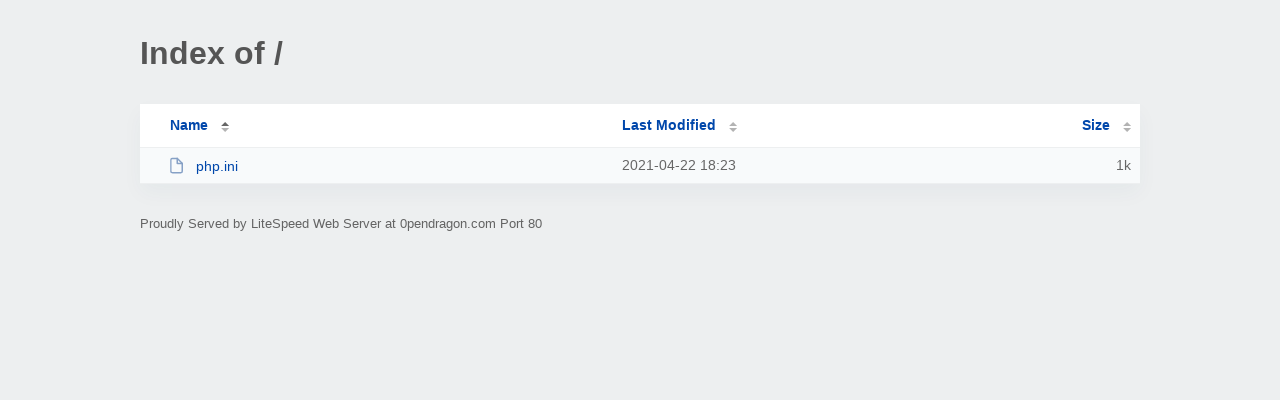

--- FILE ---
content_type: text/html; charset=UTF-8
request_url: http://0pendragon.com/
body_size: 689
content:
<!DOCTYPE html><html><head><meta http-equiv="Content-type" content="text/html; charset=UTF-8" /><meta name="viewport" content="width=device-width, initial-scale=1.0" /><link rel="stylesheet" href="/_autoindex/assets/css/autoindex.css" /><script src="/_autoindex/assets/js/tablesort.js"></script><script src="/_autoindex/assets/js/tablesort.number.js"></script><title>Index of /</title><style>@media (prefers-color-scheme:dark){body{background-color:#000!important}}</style></head><body><div class="content"><h1 style="color: #555;">Index of /</h1>
<div id="table-list"><table id="table-content"><thead class="t-header"><tr><th class="colname" aria-sort="ascending"><a class="name" href="?ND"  onclick="return false"">Name</a></th><th class="colname" data-sort-method="number"><a href="?MA"  onclick="return false"">Last Modified</a></th><th class="colname" data-sort-method="number"><a href="?SA"  onclick="return false"">Size</a></th></tr></thead>
<tr><td data-sort="php.ini"><a href="/php.ini"><img class="icon" src="/_autoindex/assets/icons/file.svg" alt="File">php.ini</a></td><td data-sort="1619115789">2021-04-22 18:23</td><td data-sort="593">      1k</td></tr>
</table></div>
<address>Proudly Served by LiteSpeed Web Server at 0pendragon.com Port 80</address></div><script>new Tablesort(document.getElementById("table-content"));</script></body></html>
